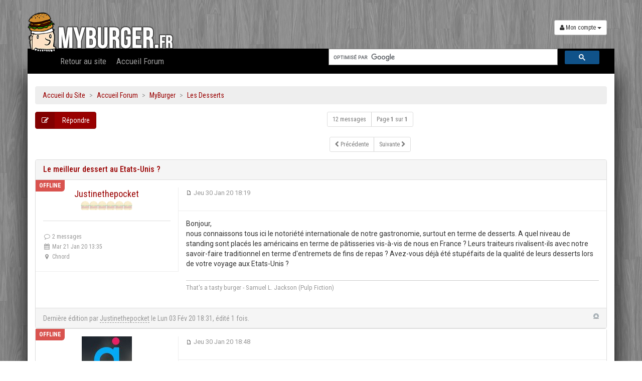

--- FILE ---
content_type: text/html; charset=UTF-8
request_url: https://www.myburger.fr/forum/le-meilleur-dessert-au-etats-unis-t7495.html?sid=72ba07a27e0309f130649b1860d33070
body_size: 11212
content:
<!DOCTYPE html>
<html xmlns="http://www.w3.org/1999/xhtml" dir="ltr" lang="fr" xml:lang="fr">
<head>
<base href="https://www.myburger.fr/forum/"/>

<meta charset="UTF-8" />
<meta http-equiv="content-style-type" content="text/css" />
<meta name="resource-type" content="document" />
<meta name="distribution" content="global" />
<meta name="content-language" content="fr" />
<meta name="title" content="Le meilleur dessert au Etats-Unis ? : Les Desserts" />
<meta name="description" content="Bonjour, nous connaissons tous ici le notoriété internationale de notre gastronomie, surtout en terme de desserts. A quel niveau de standing sont placés les américains ..." />
<meta name="keywords" content="unis, terme, etats, vis, notre, desserts, nous, meilleur, leurs, dessert, fins, entremets, faire, avec, savoir" />
<meta name="category" content="general" />
<meta name="robots" content="noindex,follow" />
<meta name="distribution" content="global" />
<meta name="resource-type" content="document" />
<meta name="copyright" content="MyBurger.fr" />


<meta name="viewport" content="width=device-width, initial-scale=1.0, user-scalable=no">
<meta name="author" content="Damien Gosset" />

<title>Le meilleur dessert au Etats-Unis ? : Les Desserts</title>



<!--
	phpBB style name: proBoot3
	Based on style:   prosilver (this is the default phpBB3 style)
	Original author:  Tom Beddard ( http://www.subBlue.com/ )
	Modified by: Florian Gareis (http://www.florian-gareis.de)
-->

<script type="text/javascript">
// <![CDATA[
	var jump_page = 'Entrer le numéro de page où vous souhaitez aller.:';
	var on_page = '1';
	var per_page = '';
	var base_url = '';
	var style_cookie = 'phpBBstyle';
	var style_cookie_settings = '; path=/';
	var onload_functions = new Array();
	var onunload_functions = new Array();

	

	/**
	* Find a member
	*/
	function find_username(url)
	{
		popup(url, 760, 570, '_usersearch');
		return false;
	}

	/**
	* New function for handling multiple calls to window.onload and window.unload by pentapenguin
	*/
	window.onload = function()
	{
		for (var i = 0; i < onload_functions.length; i++)
		{
			eval(onload_functions[i]);
		}
	};

	window.onunload = function()
	{
		for (var i = 0; i < onunload_functions.length; i++)
		{
			eval(onunload_functions[i]);
		}
	};

// ]]>
</script>
<script type="text/javascript" src="https://www.myburger.fr/forum/styles/proBoot3-master/template/styleswitcher.js"></script>
<script type="text/javascript" src="https://www.myburger.fr/forum/styles/proBoot3-master/template/forum_fn.js"></script>

<link href="https://www.myburger.fr/forum/styles/proBoot3-master/theme/print.css" rel="stylesheet" type="text/css" media="print" title="printonly" />
<link href="https://www.myburger.fr/forum/style.php?id=5&amp;lang=fr&amp;sid=d15467605b0f3fe761c022a8ff1d86d2" rel="stylesheet" type="text/css" media="screen, projection" />

<link href="https://www.myburger.fr/forum/styles/proBoot3-master/theme/normal.css" rel="stylesheet" type="text/css" title="A" />
<link href="https://www.myburger.fr/forum/styles/proBoot3-master/theme/medium.css" rel="alternate stylesheet" type="text/css" title="A+" />
<link href="https://www.myburger.fr/forum/styles/proBoot3-master/theme/large.css" rel="alternate stylesheet" type="text/css" title="A++" />

<link href="https://www.myburger.fr/forum/styles/proBoot3-master/theme/proBoot3/proBoot3.css" rel="stylesheet" />
<link href="https://www.myburger.fr/elements/css/font-awesome.min.css" rel="stylesheet" />
<link href="https://www.myburger.fr/forum/styles/proBoot3-master/theme/proBoot3/bootstrap-select.css" rel="stylesheet"/>
<link href='https://fonts.googleapis.com/css?family=Roboto:400,300,500,700' rel='stylesheet' type='text/css'>
<link href='https://fonts.googleapis.com/css?family=Roboto+Condensed:400,300,500,700' rel='stylesheet' type='text/css'>
<link rel="stylesheet" href="https://www.myburger.fr/elements/css/magic-bootstrap.css">
<link rel="stylesheet" href="https://www.myburger.fr/elements/css/style.css">
<script src="https://www.myburger.fr/forum/styles/proBoot3-master/theme/proBoot3/jquery.min.js" type="text/javascript"></script>
<script src="https://www.myburger.fr/forum/styles/proBoot3-master/theme/proBoot3/bootstrap.min.js" type="text/javascript"></script>
<script src="https://www.myburger.fr/forum/styles/proBoot3-master/theme/proBoot3/bootstrap-select.js" type="text/javascript"></script>
<script src="https://www.myburger.fr/forum/styles/proBoot3-master/theme/proBoot3/proBoot3.js" type="text/javascript"></script>
<script type="text/javascript" src="https://www.myburger.fr/elements/js/hogan-2.0.0.js"></script>
<script type="text/javascript" src="https://www.myburger.fr/elements/js/typeahead.min.js"></script>
<script type="text/javascript" src="https://www.myburger.fr/elements/js/jquery.sticky.js"></script>


<style type="text/css">
.username-coloured{
	font-weight:normal !important;
}
.gsc-control-cse {
      font-family: 'Roboto Condensed', sans-serif;
      border-color: #fff !important;
      background-color: #fff !important;
      border: none !important;
  }
.cse .gsc-control-cse, .gsc-control-cse {
  padding: 0 !important;
  width: auto;
}
.gsc-webResult.gsc-result, .gsc-results .gsc-imageResult {
    border-color: #FFFFFF !important;
    background-color: #FFFFFF !important;
}
.gsc-webResult.gsc-result:hover, .gsc-results .gsc-imageResult:hover {
	border-color: #ffffff !important;
	background-color: #ffffff !important;
}


input.gsc-input {
	border-color: #777777 !important;
	min-width:250px;
}
input.gsc-search-button {
	border-color: #990000 !important;
	background-color: #990000 !important;
	font-size:14px !important;
	font-weight:normal !important;
}

.gsc-tabHeader.gsc-tabhInactive {
	border-color: #777777 !important;
	background-color: #777777 !important;
}
.gsc-tabHeader.gsc-tabhActive {
	border-color: #333333 !important;
	background-color: #333333 !important;
}
.gsc-tabsArea {
	border-color: #333333 !important;
}
.gs-webResult.gs-result a.gs-title:link,
.gs-webResult.gs-result a.gs-title:link b {
	color: #990000 !important;
	text-decoration:none !important;
	border-bottom:1px dashed #990000 !important;
	font-family:'Roboto Condensed', Arial !important;
	font-size:16px !important;
	font-weight:bold !important;
}
.gsc-cursor-page {
	color: #444444 !important;
}
a.gsc-trailing-more-results:link {
	color: #444444 !important;
}
.gs-webResult.gs-result .gs-snippet {
	color: #333333 !important;
}
.gs-webResult.gs-result .gs-visibleUrl {
	color: #000000 !important;
}
.gs-webResult.gs-result .gs-visibleUrl-short {
	color: #000000 !important;
}
.gsc-cursor-box {
	border-color: #FFFFFF !important;
}
.gsc-results .gsc-cursor-page {
	border-color: #777777 !important;
	background-color: #fff !important;
}
.gsc-results .gsc-cursor-page.gsc-cursor-current-page {
	border-color: #333333 !important;
	background-color: #eeeeee !important;
	color: #990000 !important;
}
.gs-promotion.gs-result {
	border-color: #CCCCCC !important;
	background-color: #E6E6E6 !important;
}
.gs-promotion.gs-result a.gs-title:link,
.gs-promotion.gs-result a.gs-title:visited,
.gs-promotion.gs-result a.gs-title:hover,
.gs-promotion.gs-result a.gs-title:active {
	color: #990000 !important;
	text-decoration:none !important;
	font-family:'Roboto Condensed', Arial !important;
	font-size:16px !important;
	font-weight:normal !important;
}
.gs-promotion.gs-result .gs-snippet {
	color: #333333 !important;
	font-family:'Roboto', Arial !important;
}
.gs-promotion.gs-result .gs-visibleUrl,
.gs-promotion.gs-result .gs-visibleUrl-short {
	color: #000000 !important;
}
</style>


</head>

<body id="phpbb" class="section-viewtopic ltr">
	<a id="top" accesskey="t"></a>
	    <!-- Fixed navbar -->

    <div class="navbar navbar-inverse" id="header">
      <div class="container">
      	<div class="row" style="margin-bottom:0 !important;">
      		<div class="clear20 hidden-xs"></div>
	        <div class="navbar-header col-xs-8">
	          <a class="navbar-brand" href="/"><img src="/elements/img/logo_perso.png" class="img-responsive"/></a>
	        </div>
	        <div class="navbar-header col-xs-4 text-right">
	        	<button type="button" class="navbar-toggle" data-toggle="collapse" data-target=".navbar-collapse" class="pull-right">
	            	<h3 class="icon_menu_collapse"><i class="fa fa-list"></i></h3>
	          	</button>
      			<div class="clear20 hidden-xs"></div>
      			<div class="btn-group">
					<button type="button" class="btn btn-default dropdown-toggle btn-sm" data-toggle="dropdown"><i class="fa fa-user"></i>  Mon compte <span class="caret"></span></button>
					<ul class="dropdown-menu pull-right" role="menu" style="padding: 15px;min-width: 250px;">
						
							<li>
								<div class="row">
								   <div class="col-md-12">
										<form action="https://www.myburger.fr/forum/ucp.php?mode=login&amp;sid=d15467605b0f3fe761c022a8ff1d86d2" method="post" id="navloginform" name="loginform">
										<input id="source" name="source" type="hidden" value="">
								         <div class="form-group">
								            <label class="sr-only" for="txt_login_connexion"><i class="fa fa-user"></i> Identifiant</label>
								            <input type="text" class="form-control" name="username" id="username" placeholder="Identifiant" required>
								         </div>
								         <div class="form-group">
								            <label class="sr-only" for="txt_pass_connexion"><i class="fa fa-unlock-alt"></i> Mot de passe</label>
								            <input type="password" class="form-control" name="password" id="password" placeholder="Mot de passe" required>
								         </div>
								         <div class="form-group">
								            <button type="submit" name="login" value="Connexion" class="btn btn-success btn-block"><i class="fa fa-check"></i> Valider</button>
								         </div>
								         <div class="form-group">
								            <a href="https://www.myburger.fr/forum/ucp.php?mode=register&amp;sid=d15467605b0f3fe761c022a8ff1d86d2" class="btn btn-info btn-sm" title="Pas encore de compte? Inscrivez-vous!"><i class="fa fa-plus-circle"></i> Nouveau compte</a>
								         </div>
								      </form>
								   </div>
								</div>


							</li>
						
						</ul>
	       	 	</div>
	        </div>
        </div>
        <div class="row" style="margin-bottom:0 !important;">
        	<div class="container" id="sticky_navbar">
	        	<div class="row" style="margin-bottom:0 !important;">
			        <div class="navbar-collapse collapse">
			        	<div class="col-xs-12 col-sm-6">
							<ul class="nav navbar-nav" id="menu">
								<li><a href="/">Retour au site</a></li>
								<li><a href="/forum">Accueil Forum</a></li>
								
							</ul>
						</div>
						<div class="input-group col-xs-12 col-sm-6 text-right">
                                                    <!-- Recherche Google
                                                    OLD : <div id="cse-search-form">Loading</div> 
                                                    NEW : -->
                                                      <gcse:searchbox></gcse:searchbox>
						</div>
			      </div><!--/.nav-collapse -->
		    	</div>
	    	</div>
	    </div>
      </div>
    </div>

    <div id="toTop">
	    <div class="hidden-xs">
	    	<a class="btn btn-primary"><i class="fa fa-chevron-circle-up"></i> Retour en haut</a>
		</div>
	</div>

	<!-- // Fixed navbar -->



	<a id="start_here"></a>
	<div class="container" id="main">

		<div class="row">
			<div class="col-md-12">
				<center>
					<div class="clear10"></div>
				</center>
			</div>
			<div class="col-md-12">

				<ol class="breadcrumb" style="margin-bottom: 0px;">
					 <li><a href="http://www.myburger.fr/" accesskey="a"  title="Retour au site">Accueil du Site</a></li>
					 <li><a href="https://www.myburger.fr/forum/?sid=d15467605b0f3fe761c022a8ff1d86d2" accesskey="h"  title="Index du forum">Accueil Forum</a></li>
					  
					  <li><a href="https://www.myburger.fr/forum/myburger-f14.html?sid=d15467605b0f3fe761c022a8ff1d86d2" >MyBurger</a></li>
					  
					  <li><a href="https://www.myburger.fr/forum/les-desserts-f17.html?sid=d15467605b0f3fe761c022a8ff1d86d2" >Les Desserts</a></li>
					  
				</ol>
				<!-- R�sultats Google
				OLD : <div id="cse" style="width:100%;"></div> 
                                NEW : -->
                                <gcse:searchresults></gcse:searchresults>
                                  
			</div>
		</div>
		<!-- NOTE: remove the style="display: none" when you want to have the forum description on the topic body --><div style="display: none !important;">Parlez ici de vos desserts préférés<br /></div>


<div class="row">
	
		<div class="col-md-2">
			
				<a class="btn btn-primary btn-labeled" href="https://www.myburger.fr/forum/posting.php?mode=reply&amp;f=17&amp;t=7495&amp;sid=d15467605b0f3fe761c022a8ff1d86d2" title="Répondre"><span class="btn-label"><i class="fa fa-pencil-square-o"></i></span> Répondre</a>
			
		</div>
	
		<div class="col-md-10 text-center">
			<div class="btn-group">
				<span class="btn btn-default btn-sm disabled">12 messages</span>
				 <span class="btn btn-default btn-sm disabled">Page <strong>1</strong> sur <strong>1</strong></span>
			</div>
			<div class="clear20"></div>
			<div class="btn-group topic-pagination">
				<a href="" class="btn btn-default btn-sm disabled"><i class="fa fa-chevron-left"></i> Précédente</a>
				
				<a href="" class="btn btn-default btn-sm disabled">Suivante <i class="fa fa-chevron-right"></i></a>
			</div>
		</div>
	<!-- Modif Bix pour jarter la recherche -->
		<!--<div class="col-md-3">
			<form method="get" id="topic-search" action="./search.php?sid=d15467605b0f3fe761c022a8ff1d86d2" class="form-search pull-right no-margin">
				<div class="input-group">
					<input class="input-medium form-control"  type="text" name="keywords" id="search_keywords" size="20" placeholder="Dans ce sujet…"/>
					<span class="input-group-btn">
						<input type="hidden" name="t" value="7495" />
<input type="hidden" name="sf" value="msgonly" />
<input type="hidden" name="sid" value="d15467605b0f3fe761c022a8ff1d86d2" />

						<button type="submit" class="btn btn-default">Rechercher</button>
					</span>
				</div>
			</form>
		</div>-->
	
</div>
<div class="clear"></div>


	<div id="p148134">
		<div class="panel panel-default no-margin-bottom">
			<div class="panel-heading">
				<h3 class="panel-title first"><a href="#p148134">Le meilleur dessert au Etats-Unis ?</a></h3>
			</div>
			<div class="panel-body badger-left badger-danger" data-badger="OFFLINE">
				<div class="row">
				
					<div class="col-md-3 post-info">
						<dl id="profile148134">
							<dt class="text-center">
								
							</dt>
							<dd class="text-center">
								<span style="font-size:18px"><a href="https://www.myburger.fr/forum/membre6477.html?sid=d15467605b0f3fe761c022a8ff1d86d2">Justinethepocket</a></span>
							</dd>

							
								<dd class="text-center hidden-xs">
									<!--<small class="text-muted">Ptit Maigrichon</small>-->
									<img src="./images/ranks/rank_0.png" alt="Ptit Maigrichon" title="Ptit Maigrichon" />
								</dd>
							

							<dd class="hidden-xs">
								<hr/>
							</dd>
							<dd class="hidden-xs tooooltip" title="Messages" data-placement="left"><small class="text-muted"><i class="fa fa-comment-o fa-fw"></i> 2 messages</small></dd><dd class="hidden-xs tooooltip" title="Inscription" data-placement="left"><small class="text-muted"><i class="fa fa-calendar fa-fw"></i> Mar 21 Jan 20 13:35</small></dd><dd class="hidden-xs tooooltip" title="Localisation" data-placement="left"><small class="text-muted"><i class="fa fa-map-marker fa-fw"></i> Chnord</small></dd>
						</dl>
					</div>
				
				<div class="col-md-9">
					
						<div class="row post-head">
							<div class="col-md-6 col-xs-6">
								<p><a href="https://www.myburger.fr/forum/post148134.html?sid=d15467605b0f3fe761c022a8ff1d86d2#p148134"><img src="https://www.myburger.fr/forum/styles/proBoot3-master/imageset/icon_post_target.gif" width="11" height="9" alt="Message" title="Message" /> <small class="text-muted">Jeu 30 Jan 20 18:19</small></a></p>
							</div>
							<div class="col-md-6 col-xs-6">
							
							</div>
						</div>
						
						<div class="content">Bonjour,<br />nous connaissons tous ici le notoriété internationale de notre gastronomie, surtout en terme de desserts. A quel niveau de standing sont placés les américains en terme de pâtisseries vis-à-vis de nous en France ? Leurs traiteurs rivalisent-ils avec notre savoir-faire traditionnel en terme d'entremets de fins de repas ? Avez-vous déjà été stupéfaits de la qualité de leurs desserts lors de votre voyage aux Etats-Unis ?</div>
						<div id="sig148134" class="signature"><small class="text-muted">That's a tasty burger - Samuel L. Jackson (Pulp Fiction)</small></div>
				</div>
				</div>
			</div>
			
			<div class="panel-footer post-footer">
				
					<div class="panel-foo"><span class="text-muted">Dernière édition par <a href="https://www.myburger.fr/forum/membre6477.html?sid=d15467605b0f3fe761c022a8ff1d86d2">Justinethepocket</a> le Lun 03 Fév 20 18:31, édité 1 fois.</span>
						
					</div>
				
				<div class="2top"><a href="#content-wrapper" class="top" title="Haut">Haut</a></div>
			</div>
			
		</div>
	</div>

	<div id="p148135">
		<div class="panel panel-default no-margin-bottom">
			
			<div class="panel-body badger-left badger-danger" data-badger="OFFLINE">
				<div class="row">
				
					<div class="col-md-3 post-info">
						<dl id="profile148135">
							<dt class="text-center">
								<a href="https://www.myburger.fr/forum/membre2658.html?sid=d15467605b0f3fe761c022a8ff1d86d2"><img src="http://www.myburger.fr/images/upload/20171218-0306_bloggif_59b4100c02147_9da51.jpg" width="100" height="100" alt="Avatar de l’utilisateur" /></a><br />
								
							</dt>
							<dd class="text-center">
								<span style="font-size:18px"><a href="https://www.myburger.fr/forum/membre2658.html?sid=d15467605b0f3fe761c022a8ff1d86d2">PotatoesJunky</a></span>
							</dd>

							
								<dd class="text-center hidden-xs">
									<!--<small class="text-muted">Mutation Accomplie</small>-->
									<img src="./images/ranks/rank_6.png" alt="Mutation Accomplie" title="Mutation Accomplie" />
								</dd>
							

							<dd class="hidden-xs">
								<hr/>
							</dd>
							<dd class="hidden-xs tooooltip" title="Messages" data-placement="left"><small class="text-muted"><i class="fa fa-comment-o fa-fw"></i> 2250 messages</small></dd><dd class="hidden-xs tooooltip" title="Inscription" data-placement="left"><small class="text-muted"><i class="fa fa-calendar fa-fw"></i> Sam 07 Aoû 10 3:24</small></dd><dd class="hidden-xs tooooltip" title="Localisation" data-placement="left"><small class="text-muted"><i class="fa fa-map-marker fa-fw"></i> Californie</small></dd>
									<dd class="hidden-xs">
										<ul class="profile-links">
											<li class=""><a class="btn btn-xs btn-default" href="http://www.myburger.fr/chroniqueur-2658-PotatoesJunky.html" title="Voir les chroniques de PotatoesJunky sur MyBurger.fr"><i class="fa fa-cutlery"></i></a>
											<li class="web"><a class="btn btn-xs btn-default" href="http://www.grafimages.com" title="Visiter le site de PotatoesJunky"><i class="fa fa-globe"></i></a>
										</ul>
										
									</dd>
									<div class="clearfix"></div>
								
						</dl>
					</div>
				
				<div class="col-md-9">
					
						<div class="row post-head">
							<div class="col-md-6 col-xs-6">
								<p><a href="https://www.myburger.fr/forum/post148135.html?sid=d15467605b0f3fe761c022a8ff1d86d2#p148135"><img src="https://www.myburger.fr/forum/styles/proBoot3-master/imageset/icon_post_target.gif" width="11" height="9" alt="Message" title="Message" /> <small class="text-muted">Jeu 30 Jan 20 18:48</small></a></p>
							</div>
							<div class="col-md-6 col-xs-6">
							
							</div>
						</div>
						
						<div class="content">Salut,<br /><br />Vu que je vis aux USA depuis presque 20 ans, je devrais pouvoir répondre, même si je suis plutôt salé que sucré.<br />Pour le niveau de standing, ça va dépendre des établissements : il y a de très bonnes pâtisseries (dont certaines sont françaises, comme Paris Bakery ou Bechler à Monterey (Californie)).<br />Il y a aussi de très bons chefs pâtissiers (dont certains sont aussi français, comme <a href="https://www.instagram.com/amauryguichon/" class="postlink" target="_blank">Amaury Guichon</a>), dans des restaurants haut de gamme ou les meilleurs buffets de Las Vegas (Aria, Cosmopolitan, Bellagio...).<br />Donc, à ce niveau (élevé), je dirais que c'est assez similaire à la France.<br /><br />Pour ce qui est des traiteurs, je passe mon tour, jamais testé ici.<br /><br />Quant à être stupéfait de la qualité des desserts, voir mon premier paragraphe : dans ce genre d'établissements, oui.<br />En dehors de ça, non, pas vraiment, bien qu'ils aient développé une culture de la tarte (<span style="font-style: italic">pie</span> - se prononce &quot;paille&quot; ou &quot;paillz au pluriel) assez intéressante.<br />On trouvera donc des <span style="font-style: italic">pies</span> classiques : apple pie &quot;à la mode&quot; (en français dans le texte), c'est-à-dire servie avec une boule de glace à la vanille, pumpkin pie (surtout pour Thanksgiving), key lime pie (normalement réalisée avec des citrons verts de Floride appelés &quot;limes&quot;, mais plus couramment avec des citrons verts standards, plus faciles à trouver), etc...</div>
						<div id="sig148135" class="signature"><small class="text-muted">https://www.youtube.com/@galfiscorner - https://www.youtube.com/@Galfisart</small></div>
				</div>
				</div>
			</div>
			
		</div>
	</div>

	<div id="p148136">
		<div class="panel panel-default no-margin-bottom">
			
			<div class="panel-body badger-left badger-danger" data-badger="OFFLINE">
				<div class="row">
				
					<div class="col-md-3 post-info">
						<dl id="profile148136">
							<dt class="text-center">
								<a href="https://www.myburger.fr/forum/membre3.html?sid=d15467605b0f3fe761c022a8ff1d86d2"><img src="http://www.myburger.fr/images/avatar_myburger_100.gif" width="100" height="79" alt="Avatar de l’utilisateur" /></a><br />
								
							</dt>
							<dd class="text-center">
								<span style="font-size:18px"><a href="https://www.myburger.fr/forum/membre3.html?sid=d15467605b0f3fe761c022a8ff1d86d2" style="color: #EEA236;" class="username-coloured">bixouille</a></span>
							</dd>

							
								<dd class="text-center hidden-xs">
									<!--<small class="text-muted">Administrateur</small>-->
									<img src="./images/ranks/rank_admin.png" alt="Administrateur" title="Administrateur" />
								</dd>
							

							<dd class="hidden-xs">
								<hr/>
							</dd>
							<dd class="hidden-xs tooooltip" title="Messages" data-placement="left"><small class="text-muted"><i class="fa fa-comment-o fa-fw"></i> 14261 messages</small></dd><dd class="hidden-xs tooooltip" title="Inscription" data-placement="left"><small class="text-muted"><i class="fa fa-calendar fa-fw"></i> Lun 17 Juil 06 14:01</small></dd><dd class="hidden-xs tooooltip" title="Localisation" data-placement="left"><small class="text-muted"><i class="fa fa-map-marker fa-fw"></i> Paris</small></dd>
									<dd class="hidden-xs">
										<ul class="profile-links">
											<li class=""><a class="btn btn-xs btn-default" href="http://www.myburger.fr/chroniqueur-3-bixouille.html" title="Voir les chroniques de bixouille sur MyBurger.fr"><i class="fa fa-cutlery"></i></a>
											<li class="web"><a class="btn btn-xs btn-default" href="http://www.myburger.fr" title="Visiter le site de bixouille"><i class="fa fa-globe"></i></a>
										</ul>
										
									</dd>
									<div class="clearfix"></div>
								
						</dl>
					</div>
				
				<div class="col-md-9">
					
						<div class="row post-head">
							<div class="col-md-6 col-xs-6">
								<p><a href="https://www.myburger.fr/forum/post148136.html?sid=d15467605b0f3fe761c022a8ff1d86d2#p148136"><img src="https://www.myburger.fr/forum/styles/proBoot3-master/imageset/icon_post_target.gif" width="11" height="9" alt="Message" title="Message" /> <small class="text-muted">Jeu 30 Jan 20 19:29</small></a></p>
							</div>
							<div class="col-md-6 col-xs-6">
							
							</div>
						</div>
						
						<div class="content">Et beaaaaaaaaaaaaaauuuuuuuuuuuucoup trop de canelle dans leurs patisseries <img src="https://www.myburger.fr/forum/images/smilies/icon_smile.gif" alt=":)" title="Smile" /></div>
						
				</div>
				</div>
			</div>
			
		</div>
	</div>

	<div id="p148137">
		<div class="panel panel-default no-margin-bottom">
			
			<div class="panel-body badger-left badger-danger" data-badger="OFFLINE">
				<div class="row">
				
					<div class="col-md-3 post-info">
						<dl id="profile148137">
							<dt class="text-center">
								<a href="https://www.myburger.fr/forum/membre5989.html?sid=d15467605b0f3fe761c022a8ff1d86d2"><img src="http://i.ytimg.com/vi/NhMWQ3oit4k/maxresdefault.jpg" width="100" height="100" alt="Avatar de l’utilisateur" /></a><br />
								
							</dt>
							<dd class="text-center">
								<span style="font-size:18px"><a href="https://www.myburger.fr/forum/membre5989.html?sid=d15467605b0f3fe761c022a8ff1d86d2">Pierro</a></span>
							</dd>

							
								<dd class="text-center hidden-xs">
									<!--<small class="text-muted">Ptit Maigrichon</small>-->
									<img src="./images/ranks/rank_0.png" alt="Ptit Maigrichon" title="Ptit Maigrichon" />
								</dd>
							

							<dd class="hidden-xs">
								<hr/>
							</dd>
							<dd class="hidden-xs tooooltip" title="Messages" data-placement="left"><small class="text-muted"><i class="fa fa-comment-o fa-fw"></i> 28 messages</small></dd><dd class="hidden-xs tooooltip" title="Inscription" data-placement="left"><small class="text-muted"><i class="fa fa-calendar fa-fw"></i> Mar 27 Oct 15 13:30</small></dd><dd class="hidden-xs tooooltip" title="Localisation" data-placement="left"><small class="text-muted"><i class="fa fa-map-marker fa-fw"></i> Nord</small></dd>
						</dl>
					</div>
				
				<div class="col-md-9">
					
						<div class="row post-head">
							<div class="col-md-6 col-xs-6">
								<p><a href="https://www.myburger.fr/forum/post148137.html?sid=d15467605b0f3fe761c022a8ff1d86d2#p148137"><img src="https://www.myburger.fr/forum/styles/proBoot3-master/imageset/icon_post_target.gif" width="11" height="9" alt="Message" title="Message" /> <small class="text-muted">Jeu 30 Jan 20 21:26</small></a></p>
							</div>
							<div class="col-md-6 col-xs-6">
							
							</div>
						</div>
						
						<div class="content">les cheesecakes de chez Junior's sont réputés (et je confirme, ils sont délicieux). Après c'est pas quelque chose de très élaboré</div>
						
				</div>
				</div>
			</div>
			
		</div>
	</div>

	<div id="p148146">
		<div class="panel panel-default no-margin-bottom">
			
			<div class="panel-body badger-left badger-danger" data-badger="OFFLINE">
				<div class="row">
				
					<div class="col-md-3 post-info">
						<dl id="profile148146">
							<dt class="text-center">
								<a href="https://www.myburger.fr/forum/membre2658.html?sid=d15467605b0f3fe761c022a8ff1d86d2"><img src="http://www.myburger.fr/images/upload/20171218-0306_bloggif_59b4100c02147_9da51.jpg" width="100" height="100" alt="Avatar de l’utilisateur" /></a><br />
								
							</dt>
							<dd class="text-center">
								<span style="font-size:18px"><a href="https://www.myburger.fr/forum/membre2658.html?sid=d15467605b0f3fe761c022a8ff1d86d2">PotatoesJunky</a></span>
							</dd>

							
								<dd class="text-center hidden-xs">
									<!--<small class="text-muted">Mutation Accomplie</small>-->
									<img src="./images/ranks/rank_6.png" alt="Mutation Accomplie" title="Mutation Accomplie" />
								</dd>
							

							<dd class="hidden-xs">
								<hr/>
							</dd>
							<dd class="hidden-xs tooooltip" title="Messages" data-placement="left"><small class="text-muted"><i class="fa fa-comment-o fa-fw"></i> 2250 messages</small></dd><dd class="hidden-xs tooooltip" title="Inscription" data-placement="left"><small class="text-muted"><i class="fa fa-calendar fa-fw"></i> Sam 07 Aoû 10 3:24</small></dd><dd class="hidden-xs tooooltip" title="Localisation" data-placement="left"><small class="text-muted"><i class="fa fa-map-marker fa-fw"></i> Californie</small></dd>
									<dd class="hidden-xs">
										<ul class="profile-links">
											<li class=""><a class="btn btn-xs btn-default" href="http://www.myburger.fr/chroniqueur-2658-PotatoesJunky.html" title="Voir les chroniques de PotatoesJunky sur MyBurger.fr"><i class="fa fa-cutlery"></i></a>
											<li class="web"><a class="btn btn-xs btn-default" href="http://www.grafimages.com" title="Visiter le site de PotatoesJunky"><i class="fa fa-globe"></i></a>
										</ul>
										
									</dd>
									<div class="clearfix"></div>
								
						</dl>
					</div>
				
				<div class="col-md-9">
					
						<div class="row post-head">
							<div class="col-md-6 col-xs-6">
								<p><a href="https://www.myburger.fr/forum/post148146.html?sid=d15467605b0f3fe761c022a8ff1d86d2#p148146"><img src="https://www.myburger.fr/forum/styles/proBoot3-master/imageset/icon_post_target.gif" width="11" height="9" alt="Message" title="Message" /> <small class="text-muted">Ven 31 Jan 20 18:29</small></a></p>
							</div>
							<div class="col-md-6 col-xs-6">
							
							</div>
						</div>
						
						<div class="content"><blockquote><div><cite>bixouille a écrit:</cite>Et beaaaaaaaaaaaaaauuuuuuuuuuuucoup trop de canelle dans leurs patisseries <img src="https://www.myburger.fr/forum/images/smilies/icon_smile.gif" alt=":)" title="Smile" /></div></blockquote><br />Exact, j'aurais dû le préciser. Et la cannelle d'ici est plus forte que celle qu'on utilise généralement en France.<br />Oublié également de mentionner les cheesecakes, qui sont pourtant des desserts incontournables.</div>
						<div id="sig148146" class="signature"><small class="text-muted">https://www.youtube.com/@galfiscorner - https://www.youtube.com/@Galfisart</small></div>
				</div>
				</div>
			</div>
			
		</div>
	</div>

	<div id="p148951">
		<div class="panel panel-default no-margin-bottom">
			
			<div class="panel-body badger-left badger-danger" data-badger="OFFLINE">
				<div class="row">
				
					<div class="col-md-3 post-info">
						<dl id="profile148951">
							<dt class="text-center">
								
							</dt>
							<dd class="text-center">
								<span style="font-size:18px"><a href="https://www.myburger.fr/forum/membre6516.html?sid=d15467605b0f3fe761c022a8ff1d86d2">Muchave</a></span>
							</dd>

							
								<dd class="text-center hidden-xs">
									<!--<small class="text-muted">Ptit Maigrichon</small>-->
									<img src="./images/ranks/rank_0.png" alt="Ptit Maigrichon" title="Ptit Maigrichon" />
								</dd>
							

							<dd class="hidden-xs">
								<hr/>
							</dd>
							<dd class="hidden-xs tooooltip" title="Messages" data-placement="left"><small class="text-muted"><i class="fa fa-comment-o fa-fw"></i> 1 messages</small></dd><dd class="hidden-xs tooooltip" title="Inscription" data-placement="left"><small class="text-muted"><i class="fa fa-calendar fa-fw"></i> Jeu 09 Juil 20 11:46</small></dd><dd class="hidden-xs tooooltip" title="Localisation" data-placement="left"><small class="text-muted"><i class="fa fa-map-marker fa-fw"></i> Lyon</small></dd>
						</dl>
					</div>
				
				<div class="col-md-9">
					
						<div class="row post-head">
							<div class="col-md-6 col-xs-6">
								<p><a href="https://www.myburger.fr/forum/post148951.html?sid=d15467605b0f3fe761c022a8ff1d86d2#p148951"><img src="https://www.myburger.fr/forum/styles/proBoot3-master/imageset/icon_post_target.gif" width="11" height="9" alt="Message" title="Message" /> <small class="text-muted">Jeu 09 Juil 20 11:51</small></a></p>
							</div>
							<div class="col-md-6 col-xs-6">
							
							</div>
						</div>
						
						<div class="content">J'ai aussi essayé le cheesecake junior, mais en vérité je n'aimais pas vraiment ça<br />très probablement ce dessert n'est pas pour tout le monde</div>
						
				</div>
				</div>
			</div>
			
		</div>
	</div>

	<div id="p148967">
		<div class="panel panel-default no-margin-bottom">
			
			<div class="panel-body badger-left badger-danger" data-badger="OFFLINE">
				<div class="row">
				
					<div class="col-md-3 post-info">
						<dl id="profile148967">
							<dt class="text-center">
								
							</dt>
							<dd class="text-center">
								<span style="font-size:18px"><a href="https://www.myburger.fr/forum/membre5799.html?sid=d15467605b0f3fe761c022a8ff1d86d2">Flopchef</a></span>
							</dd>

							
								<dd class="text-center hidden-xs">
									<!--<small class="text-muted">Mutation Accomplie</small>-->
									<img src="./images/ranks/rank_6.png" alt="Mutation Accomplie" title="Mutation Accomplie" />
								</dd>
							

							<dd class="hidden-xs">
								<hr/>
							</dd>
							<dd class="hidden-xs tooooltip" title="Messages" data-placement="left"><small class="text-muted"><i class="fa fa-comment-o fa-fw"></i> 3263 messages</small></dd><dd class="hidden-xs tooooltip" title="Inscription" data-placement="left"><small class="text-muted"><i class="fa fa-calendar fa-fw"></i> Ven 13 Fév 15 17:33</small></dd><dd class="hidden-xs tooooltip" title="Localisation" data-placement="left"><small class="text-muted"><i class="fa fa-map-marker fa-fw"></i> Paris</small></dd>
						</dl>
					</div>
				
				<div class="col-md-9">
					
						<div class="row post-head">
							<div class="col-md-6 col-xs-6">
								<p><a href="https://www.myburger.fr/forum/post148967.html?sid=d15467605b0f3fe761c022a8ff1d86d2#p148967"><img src="https://www.myburger.fr/forum/styles/proBoot3-master/imageset/icon_post_target.gif" width="11" height="9" alt="Message" title="Message" /> <small class="text-muted">Sam 11 Juil 20 19:54</small></a></p>
							</div>
							<div class="col-md-6 col-xs-6">
							
							</div>
						</div>
						
						<div class="content">Patates, dans ta réponse tu cites des pâtisseries françaises et des chefs pâtissiers français aux US.<br /><br />La question, je pense est la comparaison entre les pâtisseries françaises et celle US.<br />Autant dire qu’il n’y a même pas de match possible. Et que sortie du Brownies, du cheesecake ( pas très interessant) et du carrot cake (franchement pas terrible), c’est proche de zéro.<br />D’ailleurs la pâtisserie est vraiment une spécificité française assez à part de par sa richesse et sa complexité. En matière de desserts je ne vois pas de pays au niveau.</div>
						<div id="sig148967" class="signature"><small class="text-muted">Sic transit gloria mundi...</small></div>
				</div>
				</div>
			</div>
			
		</div>
	</div>

	<div id="p149013">
		<div class="panel panel-default no-margin-bottom">
			
			<div class="panel-body badger-left badger-danger" data-badger="OFFLINE">
				<div class="row">
				
					<div class="col-md-3 post-info">
						<dl id="profile149013">
							<dt class="text-center">
								
							</dt>
							<dd class="text-center">
								<span style="font-size:18px"><a href="https://www.myburger.fr/forum/membre5799.html?sid=d15467605b0f3fe761c022a8ff1d86d2">Flopchef</a></span>
							</dd>

							
								<dd class="text-center hidden-xs">
									<!--<small class="text-muted">Mutation Accomplie</small>-->
									<img src="./images/ranks/rank_6.png" alt="Mutation Accomplie" title="Mutation Accomplie" />
								</dd>
							

							<dd class="hidden-xs">
								<hr/>
							</dd>
							<dd class="hidden-xs tooooltip" title="Messages" data-placement="left"><small class="text-muted"><i class="fa fa-comment-o fa-fw"></i> 3263 messages</small></dd><dd class="hidden-xs tooooltip" title="Inscription" data-placement="left"><small class="text-muted"><i class="fa fa-calendar fa-fw"></i> Ven 13 Fév 15 17:33</small></dd><dd class="hidden-xs tooooltip" title="Localisation" data-placement="left"><small class="text-muted"><i class="fa fa-map-marker fa-fw"></i> Paris</small></dd>
						</dl>
					</div>
				
				<div class="col-md-9">
					
						<div class="row post-head">
							<div class="col-md-6 col-xs-6">
								<p><a href="https://www.myburger.fr/forum/post149013.html?sid=d15467605b0f3fe761c022a8ff1d86d2#p149013"><img src="https://www.myburger.fr/forum/styles/proBoot3-master/imageset/icon_post_target.gif" width="11" height="9" alt="Message" title="Message" /> <small class="text-muted">Ven 17 Juil 20 17:30</small></a></p>
							</div>
							<div class="col-md-6 col-xs-6">
							
							</div>
						</div>
						
						<div class="content">Ta raizon, chakun qu’a son goût! Et c’est véridique que les états uni est délicieuse.<br />Mais ken jvois les recettes de ta blog, j’ai plus en vie de révisé mon Bled.</div>
						<div id="sig149013" class="signature"><small class="text-muted">Sic transit gloria mundi...</small></div>
				</div>
				</div>
			</div>
			
		</div>
	</div>

	<div id="p149261">
		<div class="panel panel-default no-margin-bottom">
			
			<div class="panel-body badger-left badger-danger" data-badger="OFFLINE">
				<div class="row">
				
					<div class="col-md-3 post-info">
						<dl id="profile149261">
							<dt class="text-center">
								
							</dt>
							<dd class="text-center">
								<span style="font-size:18px"><a href="https://www.myburger.fr/forum/membre6538.html?sid=d15467605b0f3fe761c022a8ff1d86d2">Woodstock</a></span>
							</dd>

							
								<dd class="text-center hidden-xs">
									<!--<small class="text-muted">Ptit Maigrichon</small>-->
									<img src="./images/ranks/rank_0.png" alt="Ptit Maigrichon" title="Ptit Maigrichon" />
								</dd>
							

							<dd class="hidden-xs">
								<hr/>
							</dd>
							<dd class="hidden-xs tooooltip" title="Messages" data-placement="left"><small class="text-muted"><i class="fa fa-comment-o fa-fw"></i> 3 messages</small></dd><dd class="hidden-xs tooooltip" title="Inscription" data-placement="left"><small class="text-muted"><i class="fa fa-calendar fa-fw"></i> Lun 31 Aoû 20 13:32</small></dd><dd class="hidden-xs tooooltip" title="Localisation" data-placement="left"><small class="text-muted"><i class="fa fa-map-marker fa-fw"></i> Bordeaux</small></dd>
						</dl>
					</div>
				
				<div class="col-md-9">
					
						<div class="row post-head">
							<div class="col-md-6 col-xs-6">
								<p><a href="https://www.myburger.fr/forum/post149261.html?sid=d15467605b0f3fe761c022a8ff1d86d2#p149261"><img src="https://www.myburger.fr/forum/styles/proBoot3-master/imageset/icon_post_target.gif" width="11" height="9" alt="Message" title="Message" /> <small class="text-muted">Mar 01 Sep 20 15:11</small></a></p>
							</div>
							<div class="col-md-6 col-xs-6">
							
							</div>
						</div>
						
						<div class="content">Pour ma part, je trouve que les américains sont les rois quand il s'agit de fast food, je dirais même qu'ils excellent dans ce domaine. Pour les autres domaines, il y a débat.</div>
						<div id="sig149261" class="signature"><small class="text-muted">L'amour, la haine, la paix : voilà les trois émotions qui forment la trame de la vie humaine. .</small></div>
				</div>
				</div>
			</div>
			
		</div>
	</div>

	<div id="p149496">
		<div class="panel panel-default no-margin-bottom">
			
			<div class="panel-body badger-left badger-danger" data-badger="OFFLINE">
				<div class="row">
				
					<div class="col-md-3 post-info">
						<dl id="profile149496">
							<dt class="text-center">
								
							</dt>
							<dd class="text-center">
								<span style="font-size:18px"><a href="https://www.myburger.fr/forum/membre6547.html?sid=d15467605b0f3fe761c022a8ff1d86d2">LoulouA</a></span>
							</dd>

							
								<dd class="text-center hidden-xs">
									<!--<small class="text-muted">Ptit Maigrichon</small>-->
									<img src="./images/ranks/rank_0.png" alt="Ptit Maigrichon" title="Ptit Maigrichon" />
								</dd>
							

							<dd class="hidden-xs">
								<hr/>
							</dd>
							<dd class="hidden-xs tooooltip" title="Messages" data-placement="left"><small class="text-muted"><i class="fa fa-comment-o fa-fw"></i> 4 messages</small></dd><dd class="hidden-xs tooooltip" title="Inscription" data-placement="left"><small class="text-muted"><i class="fa fa-calendar fa-fw"></i> Mer 16 Sep 20 4:09</small></dd><dd class="hidden-xs tooooltip" title="Localisation" data-placement="left"><small class="text-muted"><i class="fa fa-map-marker fa-fw"></i> Toulouse</small></dd>
						</dl>
					</div>
				
				<div class="col-md-9">
					
						<div class="row post-head">
							<div class="col-md-6 col-xs-6">
								<p><a href="https://www.myburger.fr/forum/post149496.html?sid=d15467605b0f3fe761c022a8ff1d86d2#p149496"><img src="https://www.myburger.fr/forum/styles/proBoot3-master/imageset/icon_post_target.gif" width="11" height="9" alt="Message" title="Message" /> <small class="text-muted">Mar 29 Sep 20 19:51</small></a></p>
							</div>
							<div class="col-md-6 col-xs-6">
							
							</div>
						</div>
						
						<div class="content">Je rejoins Flopchef sur ses propos ! La pâtisserie est vraiment une chose française, chez eux ce sont plutôt des desserts. Bons mais je trouve qu'il y a moins de variétés !</div>
						
				</div>
				</div>
			</div>
			
		</div>
	</div>

	<div id="p149594">
		<div class="panel panel-default no-margin-bottom">
			
			<div class="panel-body badger-left badger-danger" data-badger="OFFLINE">
				<div class="row">
				
					<div class="col-md-3 post-info">
						<dl id="profile149594">
							<dt class="text-center">
								
							</dt>
							<dd class="text-center">
								<span style="font-size:18px"><a href="https://www.myburger.fr/forum/membre6558.html?sid=d15467605b0f3fe761c022a8ff1d86d2">Ayla</a></span>
							</dd>

							
								<dd class="text-center hidden-xs">
									<!--<small class="text-muted">Ptit Maigrichon</small>-->
									<img src="./images/ranks/rank_0.png" alt="Ptit Maigrichon" title="Ptit Maigrichon" />
								</dd>
							

							<dd class="hidden-xs">
								<hr/>
							</dd>
							<dd class="hidden-xs tooooltip" title="Messages" data-placement="left"><small class="text-muted"><i class="fa fa-comment-o fa-fw"></i> 24 messages</small></dd><dd class="hidden-xs tooooltip" title="Inscription" data-placement="left"><small class="text-muted"><i class="fa fa-calendar fa-fw"></i> Mar 22 Sep 20 8:18</small></dd><dd class="hidden-xs tooooltip" title="Localisation" data-placement="left"><small class="text-muted"><i class="fa fa-map-marker fa-fw"></i> Bordeaux</small></dd>
						</dl>
					</div>
				
				<div class="col-md-9">
					
						<div class="row post-head">
							<div class="col-md-6 col-xs-6">
								<p><a href="https://www.myburger.fr/forum/post149594.html?sid=d15467605b0f3fe761c022a8ff1d86d2#p149594"><img src="https://www.myburger.fr/forum/styles/proBoot3-master/imageset/icon_post_target.gif" width="11" height="9" alt="Message" title="Message" /> <small class="text-muted">Jeu 15 Oct 20 10:57</small></a></p>
							</div>
							<div class="col-md-6 col-xs-6">
							
							</div>
						</div>
						
						<div class="content">Pour ma part, je trouve leur ice-cream sandwich très savoureuse. Je l'ai vu pour la première fois dans un film récemment et j'ai voulu l'acheter directement dans un supermarché. Finalement, j'en ai trouvé mais le goût était moyen. Alors j'ai retrouvé des recettes sur le web et les matières premières de la glace ne sont pas si compliqués. Il suffit d'une machine à glace et c'est fait<a href="https://www.universduglacier.com/boutique/fr/blog" class="postlink" target="_blank"><span style="font-size: 10%; line-height: 116%;">.</span></a>. D'ailleurs, j'ai retrouvé également sur ce site de recettes de glaces américains le fameux milk-shake Oreo. Je vais sûrement l'essayer, les enfants adoreront.</div>
						
				</div>
				</div>
			</div>
			
		</div>
	</div>

	<div id="p151113">
		<div class="panel panel-default no-margin-bottom">
			
			<div class="panel-body badger-left badger-danger" data-badger="OFFLINE">
				<div class="row">
				
					<div class="col-md-3 post-info">
						<dl id="profile151113">
							<dt class="text-center">
								
							</dt>
							<dd class="text-center">
								<span style="font-size:18px"><a href="https://www.myburger.fr/forum/membre6667.html?sid=d15467605b0f3fe761c022a8ff1d86d2">GrosvenorLecuyer</a></span>
							</dd>

							
								<dd class="text-center hidden-xs">
									<!--<small class="text-muted">Ptit Maigrichon</small>-->
									<img src="./images/ranks/rank_0.png" alt="Ptit Maigrichon" title="Ptit Maigrichon" />
								</dd>
							

							<dd class="hidden-xs">
								<hr/>
							</dd>
							<dd class="hidden-xs tooooltip" title="Messages" data-placement="left"><small class="text-muted"><i class="fa fa-comment-o fa-fw"></i> 1 messages</small></dd><dd class="hidden-xs tooooltip" title="Inscription" data-placement="left"><small class="text-muted"><i class="fa fa-calendar fa-fw"></i> Lun 09 Aoû 21 0:54</small></dd><dd class="hidden-xs tooooltip" title="Localisation" data-placement="left"><small class="text-muted"><i class="fa fa-map-marker fa-fw"></i> Malaga</small></dd>
						</dl>
					</div>
				
				<div class="col-md-9">
					
						<div class="row post-head">
							<div class="col-md-6 col-xs-6">
								<p><a href="https://www.myburger.fr/forum/post151113.html?sid=d15467605b0f3fe761c022a8ff1d86d2#p151113"><img src="https://www.myburger.fr/forum/styles/proBoot3-master/imageset/icon_post_target.gif" width="11" height="9" alt="Message" title="Message" /> <small class="text-muted">Lun 09 Aoû 21 8:18</small></a></p>
							</div>
							<div class="col-md-6 col-xs-6">
							
							</div>
						</div>
						
						<div class="content">Les États-Unis sont un pays qui a la dent sucrée. Il y a une blague selon laquelle les Américains perçoivent le déjeuner comme un prélude au dessert. Brownie - L'un des desserts les plus populaires de la cuisine américaine Ce dessert au chocolat incroyablement délicieux avec une pulpe très délicate, mais une croûte dense - le juste milieu entre un gâteau et un biscuit. Il peut contenir des noix, des bananes, des cerises ou autre chose. Le premier brownie au monde a été préparé à la Palmer House. Dans la composition, il y avait des noix et du glaçage à l'abricot, et il était servi avec de la crème glacée.</div>
						
				</div>
				</div>
			</div>
			
		</div>
	</div>


<div class="clear20"></div>
<div class="row">
	
		<div class="col-md-2">
			
				<a class="btn btn-primary btn-labeled" href="https://www.myburger.fr/forum/posting.php?mode=reply&amp;f=17&amp;t=7495&amp;sid=d15467605b0f3fe761c022a8ff1d86d2" title="Répondre"><span class="btn-label"><i class="fa fa-pencil-square-o"></i></span> Répondre</a>
			
		</div>
	
		<div class="col-md-10 text-center">
			<div class="btn-group topic-pagination">
				<a href="" class="btn btn-default btn-sm disabled"><i class="fa fa-chevron-left"></i> Précédente</a>
				
				<a href="" class="btn btn-default btn-sm disabled">Suivante <i class="fa fa-chevron-right"></i></a>
			</div>
			<div class="clear20"></div>
			<div class="btn-group">
				<span class="btn btn-default btn-sm disabled">12 messages</span>
				 <span class="btn btn-default btn-sm disabled">Page <strong>1</strong> sur <strong>1</strong></span>
			</div>
		</div>
	
</div>

<div class="row">
	<div class="col-md-12">
		<center>
			<div class="clear10"></div>
		</center>
	</div>
	<div class="col-md-12">

		<ol class="breadcrumb" style="margin-bottom: 0px;">
			 <li><a href="http://www.myburger.fr/" accesskey="a"  title="Retour au site">Accueil du Site</a></li>
			 <li><a href="https://www.myburger.fr/forum/?sid=d15467605b0f3fe761c022a8ff1d86d2" accesskey="h"  title="Index du forum">Accueil Forum</a></li>
			  
			  <li><a href="https://www.myburger.fr/forum/myburger-f14.html?sid=d15467605b0f3fe761c022a8ff1d86d2" >MyBurger</a></li>
			  
			  <li><a href="https://www.myburger.fr/forum/les-desserts-f17.html?sid=d15467605b0f3fe761c022a8ff1d86d2" >Les Desserts</a></li>
			  
		</ol>
	</div>
</div>

<div class="jumpbox">

	<div class="row">
		<div class="col-md-6">
			<div class="col-md-6"><a href="https://www.myburger.fr/forum/les-desserts-f17.html?sid=d15467605b0f3fe761c022a8ff1d86d2" class="btn btn-default" accesskey="r">Retourner vers Les Desserts</a></div>
		</div>

	<div class="col-md-6"><span class="label pull-right">Nous sommes le Mer 21 Jan 26 4:03</span></div>


</div>

</div>
	<div class="well well-sm">
		<form id="viewtopic" method="post" action="https://www.myburger.fr/forum/le-meilleur-dessert-au-etats-unis-t7495.html?sid=d15467605b0f3fe761c022a8ff1d86d2" class="form-inline">
			<fieldset class="display-options" style="margin-top: 0; ">
				
				<label>Afficher les messages postés depuis: <select name="st" id="st"><option value="0" selected="selected">Tous</option><option value="1">1 jour</option><option value="7">7 jours</option><option value="14">2 semaines</option><option value="30">1 mois</option><option value="90">3 mois</option><option value="180">6 mois</option><option value="365">1 an</option></select></label>
				<label>Trier par <select name="sk" id="sk"><option value="a">Auteur</option><option value="t" selected="selected">Date</option><option value="s">Sujet</option></select></label> <label><select name="sd" id="sd"><option value="a" selected="selected">Croissant</option><option value="d">Décroissant</option></select> <input type="submit" name="sort" value="Aller" class="btn btn-default" /></label>
				
			</fieldset>
		</form>
	</div>

<div class="panel panel-default">
	<div class="panel-heading">
		<h3 class="panel-title">Connexion</h3>
	</div>
	<div class="panel-body">
		<form method="post" action="https://www.myburger.fr/forum/ucp.php?mode=login&amp;sid=d15467605b0f3fe761c022a8ff1d86d2" class="form-inline">
			<div class="row">
				<div class="col-md-4">
					<div class="input-group">
						<input type="text" placeholder="Nom d’utilisateur" name="username" id="username" size="10" class="form-control" title="Nom d’utilisateur" style="width: 117px;"/>
						<input type="password" placeholder="Mot de passe" name="password" id="password" size="10" class="form-control" title="Mot de passe" style="width: 117px;"/>
						<span class="input-group-btn" style="width: 0px;">
							<input type="hidden" name="redirect" value="./viewtopic.php?forum_uri=le-meilleur-dessert-au-etats-unis&amp;t=7495&amp;start=&amp;sid=d15467605b0f3fe761c022a8ff1d86d2" />

							<input type="submit" name="login" value="Connexion" class="btn btn-primary" />
						</span>
					</div>
				</div>
				<div class="col-md-2">
					<div class="form-group">
						<a href="https://www.myburger.fr/forum/ucp.php?mode=register&amp;sid=d15467605b0f3fe761c022a8ff1d86d2" class="btn btn-primary btn-labeled "><span class="btn-label"><i class="glyphicon glyphicon glyphicon-user"></i></span>M’enregistrer</a>
					</div>
				</div>
			</div>
		</form>
	</div>
</div>

	<div class="panel panel-default">
		<div class="panel-heading">
			<h3 class="panel-title"><a href="./viewonline.php?sid=d15467605b0f3fe761c022a8ff1d86d2">Qui est en ligne</a></h3>
		</div>
		<div class="panel-body">
			<p>Utilisateurs parcourant ce forum: Aucun utilisateur enregistré et 1 invité</p>
		</div>
	</div>
</div>

	<footer>
			<div class="container">
			  	  <div class="clear20"></div>
			  	  <div class="row">
				      <div class="col-lg-6 col-xs-12">
				      		<a href="http://www.myburger.fr" title="MyBurger.fr" target="_blank"><i class="fa fa-heart"></i> MyBurger 2006-2026</a>&nbsp;&nbsp;&nbsp;
				      		<i class="fa fa-rss-square"></i> RSS : <a href="/feed-chroniques.xml" title="Les chroniques en RSS" target="_blank">chroniques</a> | <a href="/feed-recettes.xml" title="Les recettes en RSS" target="_blank">recettes</a> | <a href="/feed-tout.xml" title="Les chroniques et recettes en RSS" target="_blank">tout</a>&nbsp;&nbsp;&nbsp;
				      		<a href="http://www.facebook.com/pages/MyBurgerfr-Chroniques-de-Burgers/112275856206?ref=mf" title="Retrouvez MyBurger.fr sur Facebook" target="_blank"><i class="fa fa-facebook-square"></i> Facebook</a>&nbsp;&nbsp;&nbsp;
				      		<!--<a href="http://twitter.com/myburger" title="Retrouvez MyBurger.fr sur Twitter" target="_blank"><i class="fa fa-twitter-square"></i> Twitter</a>-->							
							<br />

				      	
						 | Développé par <a href="https://www.phpbb.com/">phpBB</a>&reg; Forum Software &copy; phpBB Group
						 | Traduction <a href="http://forums.phpbb-fr.com" title="Traduction phpBB">phpBB-fr</a><br />
				      </div>
				      <div class="col-lg-6 col-xs-12 text-right">
				      		<a href="/faq.html" title="Foire Aux Questions"><i class="fa fa-question-circle"></i> FAQ</a>&nbsp;&nbsp;&nbsp;
				      		<a href="/a-propos.html" title="&Agrave; propos de MyBurger.fr"><i class="fa fa-info-circle"></i> &Agrave; propos</a>&nbsp;&nbsp;&nbsp;
				      		<!--<a href="" title="Foire Aux Questions"><i class="fa fa-question-circle"></i> FAQ</a>&nbsp;&nbsp;&nbsp;
				      		<a href="" title="Mentions l&eacute;gales"><i class="fa fa-legal"></i> Mentions l&eacute;gales</a>&nbsp;&nbsp;&nbsp;-->
				      		<a href="/liens.html" title="Des sites qui nous tiennent &agrave; coeur"><i class="fa fa-link"></i> Liens</a>&nbsp;&nbsp;&nbsp;
				      		<a href="/contact.html" title="Contactez-nous"><i class="fa fa-envelope"></i> Contact</a>&nbsp;&nbsp;&nbsp;
				      		<a href="http://www.sweeep.fr" title="cr&eacute;ation web: damien gosset" target="_blank"><i class="fa fa-thumbs-up"></i> w&eacute;<sup>3</sup></a><br />
				      		<a href="http://www.phpbb-seo.com/" title="SEO pour phpBB">phpBB SEO</a>
						| th&egrave;me <a href="https://github.com/TheZoker/proBoot3" title="Bootstrap pour phpBB">proBoot3</a> custom <a href="http://www.sweeep.fr" title="Th&egrave;me phpBB par damien gosset" target="_blank">w&eacute;<sup>3</sup></a>
				      		

				      </div>
				  </div>
			  	  <div class="clear20"></div>
				</div><!-- end .row -->
			</div> <!-- end .container-fluid -->
		</footer>



				

	<a id="bottom" accesskey="z"></a>
	
</div>

<script type="text/javascript">

	$('.content img').each(function() {
		if (!$(this).attr('title')) $(this).addClass('img-responsive');
	});

</script>

	<!-- end footer -->
		<script>
$(document).ready(function() {

	$('.post-info img').tooltip();
	$('.tooooltip').tooltip();

	$("#sticky_navbar").sticky({topSpacing:0, getWidthFrom:'#header'});
	if ($(window).width() > 767) {
		$("#title_row").sticky({topSpacing:50});
	}
	/*********************************************
	 RETOUR EN HAUT
	 *********************************************/
	$(window).scroll(function() {
		if($(this).scrollTop() > 200) {
			$('#toTop').fadeIn();
		} else {
			$('#toTop').fadeOut();
		}
	});
	$('#toTop').click(function() {
		$('body,html').animate({scrollTop:0},800);
	});
	//$('.topic-pagination > a').addClass('btn').addClass('btn-default').addClass('btn-sm');
	$('.topic-pagination > a').addClass('btn').addClass('btn-default').addClass('btn-sm');
	$('.topic-pagination >strong').addClass('btn').addClass('btn-primary').addClass('btn-sm').addClass('disabled');
	$('.forum-pagination > span > a').addClass('btn').addClass('btn-default').addClass('btn-sm');
	$('.forum-pagination > span > strong').addClass('btn').addClass('btn-primary').addClass('btn-sm').addClass('disabled');
	$('.topic-pagination > .page-dots').addClass('btn').addClass('btn-default').addClass('btn-sm').addClass('disabled');
	$('footer a').tooltip();

	//pour le dropdown de login
	$('.dropdown-menu').find('form').click(function (e) {
		e.stopPropagation();
	});
});

$(window).resize(function() {
	if ($(window).width() > 767) {
		$("#title_row").sticky({topSpacing:50});
	}
});

</script>

  <script>
    (function() {
      var cx = '015336575558012272669:yeujrrmqtzk';
      var gcse = document.createElement('script');
      gcse.type = 'text/javascript';
      gcse.async = true;
      gcse.src = 'https://cse.google.com/cse.js?cx=' + cx;
      var s = document.getElementsByTagName('script')[0];
      s.parentNode.insertBefore(gcse, s);
    })();
  </script>

		<!-- RECOMMENDED: For (IE6 - IE8) CSS3 pseudo-classes and attribute selectors -->
		<!--[if lt IE 9]>
		<script src="/elements/js/selectivizr.min.js"></script>
		<![endif]-->

<!-- Dev mode -->
</body>
</html>